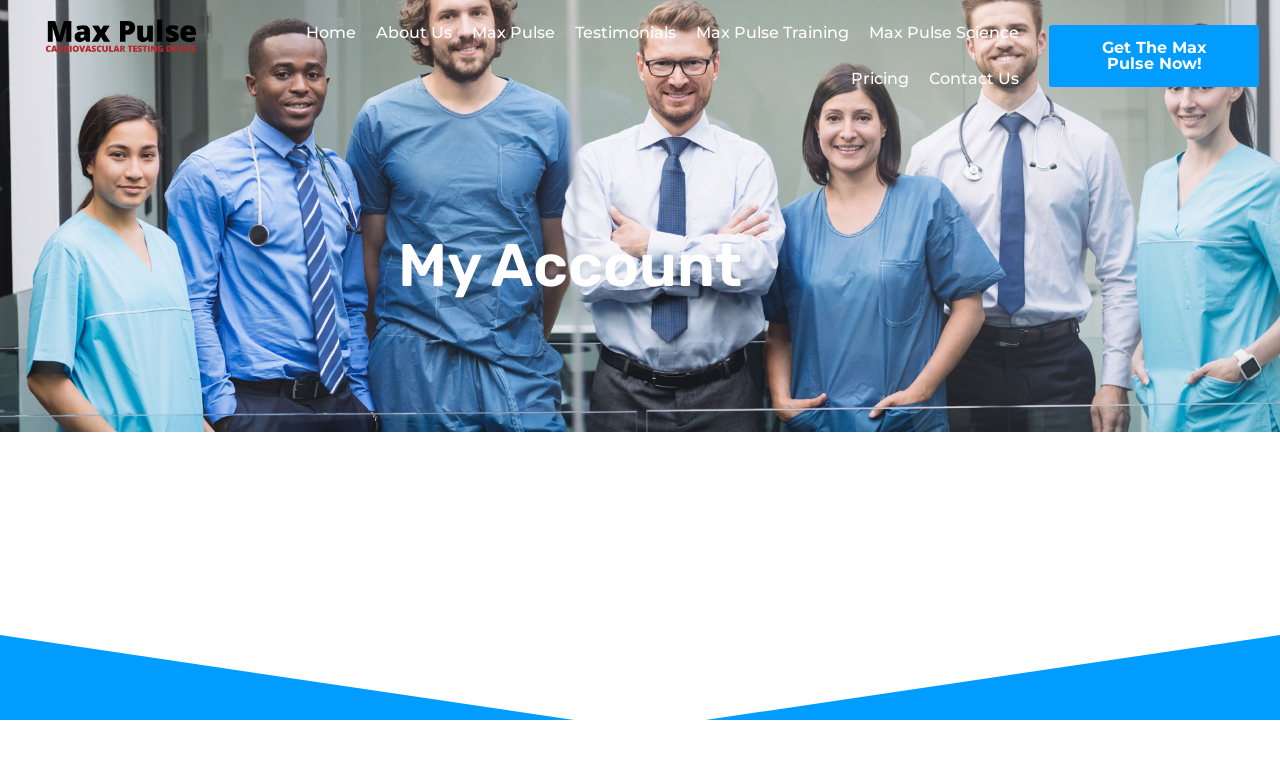

--- FILE ---
content_type: text/html; charset=UTF-8
request_url: https://maxpulsedevice.com/my-account/
body_size: 15868
content:
<!doctype html>
<html lang="en-US">
<head>
	<meta charset="UTF-8">
	<meta name="viewport" content="width=device-width, initial-scale=1">
	<link rel="profile" href="https://gmpg.org/xfn/11">
	<meta name='robots' content='index, follow, max-image-preview:large, max-snippet:-1, max-video-preview:-1' />

	<!-- This site is optimized with the Yoast SEO plugin v26.7 - https://yoast.com/wordpress/plugins/seo/ -->
	<title>My account - Max Pulse</title><style id="rocket-critical-css">:root{--wp-admin-theme-color:#007cba;--wp-admin-theme-color-darker-10:#006ba1;--wp-admin-theme-color-darker-20:#005a87}.woocommerce div.product{margin-bottom:0;position:relative}@font-face{font-family:'simple-line-icons';src:url(https://maxpulsedevice.com/wp-content/plugins/woolentor-addons/assets/fonts/Simple-Line-Icons.eot?v=2.4.0);src:url(https://maxpulsedevice.com/wp-content/plugins/woolentor-addons/assets/fonts/Simple-Line-Icons.eot?v=2.4.0#iefix) format('embedded-opentype'),url(https://maxpulsedevice.com/wp-content/plugins/woolentor-addons/assets/fonts/Simple-Line-Icons.woff2?v=2.4.0) format('woff2'),url(https://maxpulsedevice.com/wp-content/plugins/woolentor-addons/assets/fonts/Simple-Line-Icons.ttf?v=2.4.0) format('truetype'),url(https://maxpulsedevice.com/wp-content/plugins/woolentor-addons/assets/fonts/Simple-Line-Icons.woff?v=2.4.0) format('woff'),url(https://maxpulsedevice.com/wp-content/plugins/woolentor-addons/assets/fonts/Simple-Line-Icons.svg?v=2.4.0#simple-line-icons) format('svg');font-weight:normal;font-style:normal}.sli{font-family:'simple-line-icons';speak:none;font-style:normal;font-weight:normal;font-variant:normal;text-transform:none;line-height:1;-webkit-font-smoothing:antialiased;-moz-osx-font-smoothing:grayscale}.sli-close:before{content:"\e082"}#htwlquick-viewmodal{position:fixed;left:0;top:0;width:100%;height:100%;display:flex;align-items:center;justify-content:center;z-index:99999;opacity:0;visibility:hidden;background-color:transparent;overflow-y:auto}#htwlquick-viewmodal .htcloseqv{background:transparent none repeat scroll 0 0;color:#000;height:inherit;line-height:inherit;padding:0;position:absolute;right:5px;top:5px;display:none}#htwlquick-viewmodal .htwl-modal-dialog{max-width:960px;padding:35px;width:100%;position:relative;opacity:0;visibility:hidden;border-radius:10px}.htwl-modal-content{max-height:470px;overflow-y:auto;overflow-x:hidden}@media (min-width:992px) and (max-width:1200px){.elementor-section .elementor-container{padding:0 15px}.elementor-section.elementor-section-full_width .elementor-container{padding:0}}@media (min-width:768px) and (max-width:991px){.elementor-section .elementor-container{padding:0 15px}.elementor-section.elementor-section-full_width .elementor-container{padding:0}}@media (max-width:767px){.elementor-section .elementor-container{padding:0 15px}.elementor-section.elementor-section-full_width .elementor-container{padding:0}}html{line-height:1.15;-webkit-text-size-adjust:100%}*,:after,:before{-webkit-box-sizing:border-box;box-sizing:border-box}body{margin:0;font-family:-apple-system,BlinkMacSystemFont,Segoe UI,Roboto,Helvetica Neue,Arial,Noto Sans,sans-serif;font-size:1rem;font-weight:400;line-height:1.5;color:#333;background-color:#fff}h1,h2,h3{margin-top:.5rem;margin-bottom:1rem;font-family:inherit;font-weight:500;line-height:1.2;color:inherit}h1{font-size:2.5rem}h2{font-size:2rem}h3{font-size:1.75rem}p{margin-top:0;margin-bottom:.9rem}a{background-color:transparent;text-decoration:none;color:#c36}a:not([href]):not([tabindex]){color:inherit;text-decoration:none}strong{font-weight:bolder}img{border-style:none;height:auto;max-width:100%}button{font-family:inherit;font-size:1rem;line-height:1.5;margin:0}button{overflow:visible}button{text-transform:none}[type=button],button{width:auto;-webkit-appearance:button}[type=button]::-moz-focus-inner,button::-moz-focus-inner{border-style:none;padding:0}[type=button]:-moz-focusring,button:-moz-focusring{outline:1px dotted ButtonText}[type=button],button{display:inline-block;font-weight:400;color:#c36;text-align:center;white-space:nowrap;background-color:transparent;border:1px solid #c36;padding:.5rem 1rem;font-size:1rem;border-radius:3px}::-webkit-file-upload-button{-webkit-appearance:button;font:inherit}li,ul{margin-top:0;margin-bottom:0;border:0;outline:0;font-size:100%;vertical-align:baseline;background:transparent}.site-navigation{grid-area:nav-menu;display:-webkit-box;display:-ms-flexbox;display:flex;-webkit-box-align:center;-ms-flex-align:center;align-items:center;-webkit-box-pack:end;-ms-flex-pack:end;justify-content:flex-end;-webkit-box-flex:1;-ms-flex-positive:1;flex-grow:1}@font-face{font-family:eicons;src:url(https://maxpulsedevice.com/wp-content/plugins/elementor/assets/lib/eicons/fonts/eicons.eot?5.9.1);src:url(https://maxpulsedevice.com/wp-content/plugins/elementor/assets/lib/eicons/fonts/eicons.eot?5.9.1#iefix) format("embedded-opentype"),url(https://maxpulsedevice.com/wp-content/plugins/elementor/assets/lib/eicons/fonts/eicons.woff2?5.9.1) format("woff2"),url(https://maxpulsedevice.com/wp-content/plugins/elementor/assets/lib/eicons/fonts/eicons.woff?5.9.1) format("woff"),url(https://maxpulsedevice.com/wp-content/plugins/elementor/assets/lib/eicons/fonts/eicons.ttf?5.9.1) format("truetype"),url(https://maxpulsedevice.com/wp-content/plugins/elementor/assets/lib/eicons/fonts/eicons.svg?5.9.1#eicon) format("svg");font-weight:400;font-style:normal}[class^=eicon]{display:inline-block;font-family:eicons;font-size:inherit;font-weight:400;font-style:normal;font-variant:normal;line-height:1;text-rendering:auto;-webkit-font-smoothing:antialiased;-moz-osx-font-smoothing:grayscale}.eicon-menu-bar:before{content:'\e816'}.elementor-column-gap-default>.elementor-row>.elementor-column>.elementor-element-populated{padding:10px}@media (max-width:767px){.elementor-column{width:100%}}.elementor-screen-only{position:absolute;top:-10000em;width:1px;height:1px;margin:-1px;padding:0;overflow:hidden;clip:rect(0,0,0,0);border:0}.elementor-clearfix:after{content:"";display:block;clear:both;width:0;height:0}.elementor{-webkit-hyphens:manual;-ms-hyphens:manual;hyphens:manual}.elementor *,.elementor :after,.elementor :before{-webkit-box-sizing:border-box;box-sizing:border-box}.elementor a{-webkit-box-shadow:none;box-shadow:none;text-decoration:none}.elementor img{height:auto;max-width:100%;border:none;-webkit-border-radius:0;border-radius:0;-webkit-box-shadow:none;box-shadow:none}.elementor-align-center{text-align:center}.elementor-align-center .elementor-button{width:auto}:root{--page-title-display:block}h1.entry-title{display:var(--page-title-display)}.elementor-section{position:relative}.elementor-section .elementor-container{display:-webkit-box;display:-ms-flexbox;display:flex;margin-right:auto;margin-left:auto;position:relative}@media (max-width:1024px){.elementor-section .elementor-container{-ms-flex-wrap:wrap;flex-wrap:wrap}}.elementor-section.elementor-section-boxed>.elementor-container{max-width:1140px}.elementor-row{width:100%;display:-webkit-box;display:-ms-flexbox;display:flex}@media (max-width:1024px){.elementor-row{-ms-flex-wrap:wrap;flex-wrap:wrap}}.elementor-widget-wrap{position:relative;width:100%;-ms-flex-wrap:wrap;flex-wrap:wrap;-ms-flex-line-pack:start;align-content:flex-start}.elementor:not(.elementor-bc-flex-widget) .elementor-widget-wrap{display:-webkit-box;display:-ms-flexbox;display:flex}.elementor-widget-wrap>.elementor-element{width:100%}.elementor-widget{position:relative}.elementor-widget:not(:last-child){margin-bottom:20px}.elementor-column{min-height:1px}.elementor-column,.elementor-column-wrap{position:relative;display:-webkit-box;display:-ms-flexbox;display:flex}.elementor-column-wrap{width:100%}@media (min-width:768px){.elementor-column.elementor-col-25{width:25%}.elementor-column.elementor-col-33{width:33.333%}.elementor-column.elementor-col-100{width:100%}}@media (max-width:767px){.elementor-column{width:100%}}.elementor-grid{display:grid;grid-column-gap:var(--grid-column-gap);grid-row-gap:var(--grid-row-gap)}.elementor-grid .elementor-grid-item{min-width:0}.elementor-grid-0 .elementor-grid{display:inline-block;width:100%;word-spacing:var(--grid-column-gap);margin-bottom:calc(-1*var(--grid-row-gap))}.elementor-grid-0 .elementor-grid .elementor-grid-item{display:inline-block;margin-bottom:var(--grid-row-gap);word-break:break-word}.elementor-button{display:inline-block;line-height:1;background-color:#818a91;font-size:15px;padding:12px 24px;-webkit-border-radius:3px;border-radius:3px;color:#fff;fill:#fff;text-align:center}.elementor-button:visited{color:#fff}.elementor-button-content-wrapper{display:-webkit-box;display:-ms-flexbox;display:flex;-webkit-box-pack:center;-ms-flex-pack:center;justify-content:center}.elementor-button-text{-webkit-box-flex:1;-ms-flex-positive:1;flex-grow:1;-webkit-box-ordinal-group:11;-ms-flex-order:10;order:10;display:inline-block}.elementor-button.elementor-size-md{font-size:16px;padding:15px 30px;-webkit-border-radius:4px;border-radius:4px}.elementor-button span{text-decoration:inherit}.elementor-heading-title{padding:0;margin:0;line-height:1}.elementor-widget-heading .elementor-heading-title[class*=elementor-size-]>a{color:inherit;font-size:inherit;line-height:inherit}.elementor-icon{display:inline-block;line-height:1;color:#818a91;font-size:50px;text-align:center}.elementor-icon i{width:1em;height:1em;position:relative;display:block}.elementor-icon i:before{position:absolute;left:50%;-webkit-transform:translateX(-50%);-ms-transform:translateX(-50%);transform:translateX(-50%)}.elementor-widget-image{text-align:center}.elementor-widget-image .elementor-image>a{display:inline-block}.elementor-widget-image .elementor-image img{vertical-align:middle;display:inline-block}.elementor-widget-social-icons.elementor-grid-0 .elementor-widget-container{line-height:1;font-size:0}.elementor-widget-social-icons .elementor-grid{grid-column-gap:var(--grid-column-gap,5px);grid-row-gap:var(--grid-row-gap,5px);grid-template-columns:var(--grid-template-columns);-webkit-box-pack:var(--justify-content,center);-ms-flex-pack:var(--justify-content,center);justify-content:var(--justify-content,center);justify-items:var(--justify-content,center)}.elementor-social-icon{display:-webkit-inline-box;display:-ms-inline-flexbox;display:inline-flex;background-color:#818a91;font-size:var(--icon-size,25px);line-height:var(--icon-size,25px);width:calc(var(--icon-size, 25px) + 2*var(--icon-padding, .5em));height:calc(var(--icon-size, 25px) + 2*var(--icon-padding, .5em));-webkit-box-align:center;-ms-flex-align:center;align-items:center;-webkit-box-pack:center;-ms-flex-pack:center;justify-content:center;text-align:center}.elementor-social-icon i{color:#fff}.elementor-social-icon:last-child{margin:0}.elementor-social-icon-facebook{background-color:#3b5998}.elementor-social-icon-youtube{background-color:#cd201f}.elementor-shape-rounded .elementor-icon.elementor-social-icon{-webkit-border-radius:10%;border-radius:10%}.elementor-shape{overflow:hidden;position:absolute;left:0;width:100%;line-height:0;direction:ltr}.elementor-shape-bottom{bottom:-1px}.elementor-shape svg{display:block;width:calc(100% + 1.3px);position:relative;left:50%;-webkit-transform:translateX(-50%);-ms-transform:translateX(-50%);transform:translateX(-50%)}.elementor-shape .elementor-shape-fill{fill:#fff;-webkit-transform-origin:center;-ms-transform-origin:center;transform-origin:center;-webkit-transform:rotateY(0deg);transform:rotateY(0deg)}@media (max-width:767px){.elementor .elementor-hidden-phone{display:none}}@media (min-width:768px) and (max-width:1024px){.elementor .elementor-hidden-tablet{display:none}}.elementor-kit-279{--e-global-color-primary:#009CFF;--e-global-color-secondary:#447BBF;--e-global-color-text:#000000;--e-global-color-accent:#B72A2A;--e-global-color-cc799d2:#FFFFFF;--e-global-typography-primary-font-family:"Roboto";--e-global-typography-primary-font-weight:600;--e-global-typography-secondary-font-family:"Roboto Slab";--e-global-typography-secondary-font-weight:400;--e-global-typography-text-font-family:"Roboto";--e-global-typography-text-font-weight:400;--e-global-typography-accent-font-family:"Roboto";--e-global-typography-accent-font-weight:500}.elementor-section.elementor-section-boxed>.elementor-container{max-width:1140px}.elementor-widget:not(:last-child){margin-bottom:20px}h1.entry-title{display:var(--page-title-display)}@media (max-width:1024px){.elementor-section.elementor-section-boxed>.elementor-container{max-width:1025px}}@media (max-width:767px){.elementor-section.elementor-section-boxed>.elementor-container{max-width:768px}}.elementor-item:after,.elementor-item:before{display:block;position:absolute}.elementor-item:not(:hover):not(:focus):not(.elementor-item-active):not(.highlighted):after,.elementor-item:not(:hover):not(:focus):not(.elementor-item-active):not(.highlighted):before{opacity:0}.elementor-nav-menu--main .elementor-nav-menu a{padding:13px 20px}.elementor-nav-menu--main .elementor-nav-menu ul{position:absolute;width:12em;border-width:0;border-style:solid;padding:0}.elementor-nav-menu--layout-horizontal{display:-webkit-box;display:-ms-flexbox;display:flex}.elementor-nav-menu--layout-horizontal .elementor-nav-menu{display:-webkit-box;display:-ms-flexbox;display:flex;-ms-flex-wrap:wrap;flex-wrap:wrap}.elementor-nav-menu--layout-horizontal .elementor-nav-menu a{white-space:nowrap}.elementor-nav-menu__align-right .elementor-nav-menu{margin-left:auto;-webkit-box-pack:end;-ms-flex-pack:end;justify-content:flex-end}.elementor-widget-nav-menu .elementor-widget-container{display:-webkit-box;display:-ms-flexbox;display:flex;-webkit-box-orient:vertical;-webkit-box-direction:normal;-ms-flex-direction:column;flex-direction:column}.elementor-nav-menu{position:relative;z-index:2}.elementor-nav-menu:after{content:"\00a0";display:block;height:0;font:0/0 serif;clear:both;visibility:hidden;overflow:hidden}.elementor-nav-menu,.elementor-nav-menu li,.elementor-nav-menu ul{display:block;list-style:none;margin:0;padding:0;line-height:normal}.elementor-nav-menu ul{display:none}.elementor-nav-menu a,.elementor-nav-menu li{position:relative}.elementor-nav-menu li{border-width:0}.elementor-nav-menu a{display:-webkit-box;display:-ms-flexbox;display:flex;-webkit-box-align:center;-ms-flex-align:center;align-items:center}.elementor-nav-menu a{padding:10px 20px;line-height:20px}.elementor-menu-toggle{display:-webkit-box;display:-ms-flexbox;display:flex;-webkit-box-align:center;-ms-flex-align:center;align-items:center;-webkit-box-pack:center;-ms-flex-pack:center;justify-content:center;font-size:22px;padding:.25em;border:0 solid;border-radius:3px;background-color:rgba(0,0,0,.05);color:#494c4f}.elementor-nav-menu--dropdown{background-color:#fff;font-size:13px}.elementor-nav-menu--dropdown.elementor-nav-menu__container{margin-top:10px;-webkit-transform-origin:top;-ms-transform-origin:top;transform-origin:top;overflow:auto}.elementor-nav-menu--dropdown.elementor-nav-menu__container .elementor-sub-item{font-size:.85em}.elementor-nav-menu--dropdown a{color:#494c4f;-webkit-box-pack:justify;-ms-flex-pack:justify;justify-content:space-between}ul.elementor-nav-menu--dropdown a{text-shadow:none;border-left:8px solid transparent}.elementor-nav-menu--toggle .elementor-menu-toggle:not(.elementor-active)+.elementor-nav-menu__container{-webkit-transform:scaleY(0);-ms-transform:scaleY(0);transform:scaleY(0);max-height:0}.elementor-nav-menu--stretch .elementor-nav-menu__container.elementor-nav-menu--dropdown{position:absolute;z-index:9997}@media (min-width:1025px){.elementor-nav-menu--dropdown-tablet .elementor-menu-toggle,.elementor-nav-menu--dropdown-tablet .elementor-nav-menu--dropdown{display:none}}@media (max-width:1024px){.elementor-nav-menu--dropdown-tablet .elementor-nav-menu--main{display:none}}.elementor-location-footer:before,.elementor-location-header:before{content:"";display:table;clear:both}.she-header-yes{-webkit-transform:all 0.4 sease-in-out,height 0.4s ease-in-out,background-color 0.4s ease-in-out,border-bottom-width 0.4s ease-in-out,border-bottom-color 0.4s ease-in-out!important;-moz-transform:all 0.4 sease-in-out,height 0.4s ease-in-out,background-color 0.4s ease-in-out,border-bottom-width 0.4s ease-in-out,border-bottom-color 0.4s ease-in-out!important;-ms-transform:all 0.4 sease-in-out,height 0.4s ease-in-out,background-color 0.4s ease-in-out,border-bottom-width 0.4s ease-in-out,border-bottom-color 0.4s ease-in-out!important;-o-transform:all 0.4 sease-in-out,height 0.4s ease-in-out,background-color 0.4s ease-in-out,border-bottom-width 0.4s ease-in-out,border-bottom-color 0.4s ease-in-out!important;transform:all 0.4 sease-in-out,height 0.4s ease-in-out,background-color 0.4s ease-in-out,border-bottom-width 0.4s ease-in-out,border-bottom-color 0.4s ease-in-out!important}.elementor-widget-heading .elementor-heading-title{color:var(--e-global-color-primary);font-family:var(--e-global-typography-primary-font-family),Sans-serif;font-weight:var(--e-global-typography-primary-font-weight)}.elementor-widget-text-editor{color:var(--e-global-color-text);font-family:var(--e-global-typography-text-font-family),Sans-serif;font-weight:var(--e-global-typography-text-font-weight)}.elementor-widget-button .elementor-button{font-family:var(--e-global-typography-accent-font-family),Sans-serif;font-weight:var(--e-global-typography-accent-font-weight);background-color:var(--e-global-color-accent)}.elementor-widget-nav-menu .elementor-nav-menu .elementor-item{font-family:var(--e-global-typography-primary-font-family),Sans-serif;font-weight:var(--e-global-typography-primary-font-weight)}.elementor-widget-nav-menu .elementor-nav-menu--main .elementor-item{color:var(--e-global-color-text)}.elementor-widget-nav-menu .elementor-nav-menu--main:not(.e--pointer-framed) .elementor-item:before,.elementor-widget-nav-menu .elementor-nav-menu--main:not(.e--pointer-framed) .elementor-item:after{background-color:var(--e-global-color-accent)}.elementor-widget-nav-menu .elementor-nav-menu--dropdown .elementor-item,.elementor-widget-nav-menu .elementor-nav-menu--dropdown .elementor-sub-item{font-family:var(--e-global-typography-accent-font-family),Sans-serif;font-weight:var(--e-global-typography-accent-font-weight)}.elementor-304 .elementor-element.elementor-element-428d1a98 .elementor-widget-theme-site-logo img{-webkit-filter:brightness(0) invert(1)!important;filter:brightness(0) invert(1)!important}.elementor-304 .elementor-element.elementor-element-17260650 .elementor-image img{width:80%}.elementor-304 .elementor-element.elementor-element-1e2334d2.elementor-column.elementor-element[data-element_type="column"]>.elementor-column-wrap.elementor-element-populated>.elementor-widget-wrap{align-content:center;align-items:center}.elementor-304 .elementor-element.elementor-element-760e1656 .elementor-menu-toggle{margin:0 auto;background-color:var(--e-global-color-primary)}.elementor-304 .elementor-element.elementor-element-760e1656 .elementor-nav-menu .elementor-item{font-family:"Montserrat",Sans-serif;font-size:16px;font-weight:500}.elementor-304 .elementor-element.elementor-element-760e1656 .elementor-nav-menu--main .elementor-item{color:var(--e-global-color-cc799d2);padding-left:10px;padding-right:10px}.elementor-304 .elementor-element.elementor-element-760e1656 .elementor-nav-menu--dropdown .elementor-item,.elementor-304 .elementor-element.elementor-element-760e1656 .elementor-nav-menu--dropdown .elementor-sub-item{font-family:"DM Sans",Sans-serif;font-weight:500}.elementor-304 .elementor-element.elementor-element-760e1656 div.elementor-menu-toggle{color:var(--e-global-color-cc799d2)}.elementor-304 .elementor-element.elementor-element-4157bb4c.elementor-column.elementor-element[data-element_type="column"]>.elementor-column-wrap.elementor-element-populated>.elementor-widget-wrap{align-content:center;align-items:center}.elementor-304 .elementor-element.elementor-element-628ac944 .elementor-button{font-family:"Montserrat",Sans-serif;font-size:16px;font-weight:700;background-color:var(--e-global-color-primary);border-radius:3px 3px 3px 3px}@media (max-width:1024px){.elementor-304 .elementor-element.elementor-element-567f62c6.elementor-column.elementor-element[data-element_type="column"]>.elementor-column-wrap.elementor-element-populated>.elementor-widget-wrap{align-content:center;align-items:center}.elementor-304 .elementor-element.elementor-element-1e2334d2.elementor-column.elementor-element[data-element_type="column"]>.elementor-column-wrap.elementor-element-populated>.elementor-widget-wrap{align-content:center;align-items:center}}@media (min-width:768px){.elementor-304 .elementor-element.elementor-element-567f62c6{width:19.116%}.elementor-304 .elementor-element.elementor-element-1e2334d2{width:62.079%}.elementor-304 .elementor-element.elementor-element-4157bb4c{width:17.963%}}@media (max-width:1024px) and (min-width:768px){.elementor-304 .elementor-element.elementor-element-567f62c6{width:80%}.elementor-304 .elementor-element.elementor-element-1e2334d2{width:20%}}@media (max-width:767px){.elementor-304 .elementor-element.elementor-element-567f62c6{width:60%}.elementor-304 .elementor-element.elementor-element-1e2334d2{width:40%}.elementor-304 .elementor-element.elementor-element-760e1656 .elementor-menu-toggle{font-size:20px}}.elementor-340 .elementor-element.elementor-element-39ae1fcf>.elementor-shape-bottom .elementor-shape-fill{fill:var(--e-global-color-primary)}.elementor-340 .elementor-element.elementor-element-39ae1fcf>.elementor-shape-bottom svg{height:100px}.elementor-340 .elementor-element.elementor-element-68290dd4:not(.elementor-motion-effects-element-type-background){background-color:var(--e-global-color-primary)}.elementor-340 .elementor-element.elementor-element-68290dd4{padding:40px 0px 40px 0px}.elementor-340 .elementor-element.elementor-element-395c4f2a{text-align:center}.elementor-340 .elementor-element.elementor-element-395c4f2a .elementor-heading-title{color:var(--e-global-color-cc799d2);font-family:"DM Sans",Sans-serif;font-size:35px;font-weight:600;text-transform:capitalize}.elementor-340 .elementor-element.elementor-element-34ba5cfa{text-align:center}.elementor-340 .elementor-element.elementor-element-34ba5cfa .elementor-heading-title{color:var(--e-global-color-cc799d2);font-family:"DM Sans",Sans-serif;font-size:25px;font-weight:600;text-transform:capitalize}.elementor-340 .elementor-element.elementor-element-67feb243:not(.elementor-motion-effects-element-type-background){background-color:var(--e-global-color-primary)}.elementor-340 .elementor-element.elementor-element-67feb243{padding:50px 0px 50px 0px}.elementor-340 .elementor-element.elementor-element-5cc50c86>.elementor-element-populated{padding:0px 0px 0px 0px}.elementor-340 .elementor-element.elementor-element-5223ef1{text-align:left}.elementor-340 .elementor-element.elementor-element-33fe9a2c{color:var(--e-global-color-cc799d2)}.elementor-340 .elementor-element.elementor-element-b3495d4 .elementor-heading-title{color:var(--e-global-color-cc799d2);font-family:"Roboto",Sans-serif;font-size:12px;font-weight:500;text-decoration:underline}.elementor-340 .elementor-element.elementor-element-2eac8405{--grid-template-columns:repeat(0, auto);--icon-size:15px;--grid-column-gap:5px;--grid-row-gap:0px}.elementor-340 .elementor-element.elementor-element-2eac8405 .elementor-widget-container{text-align:left}.elementor-340 .elementor-element.elementor-element-2eac8405 .elementor-social-icon{background-color:var(--e-global-color-cc799d2)}.elementor-340 .elementor-element.elementor-element-2eac8405 .elementor-social-icon i{color:var(--e-global-color-primary)}.elementor-340 .elementor-element.elementor-element-2eac8405>.elementor-widget-container{margin:0px 0px 0px 0px}.elementor-340 .elementor-element.elementor-element-24ecd4c0.elementor-column.elementor-element[data-element_type="column"]>.elementor-column-wrap.elementor-element-populated>.elementor-widget-wrap{align-content:center;align-items:center}.elementor-340 .elementor-element.elementor-element-79ca255f{text-align:left}.elementor-340 .elementor-element.elementor-element-79ca255f .elementor-heading-title{color:var(--e-global-color-cc799d2);font-family:"DM Sans",Sans-serif;font-size:20px;font-weight:600}.elementor-340 .elementor-element.elementor-element-24fe5019{color:var(--e-global-color-cc799d2)}.elementor-340 .elementor-element.elementor-element-6bc94aeb.elementor-column.elementor-element[data-element_type="column"]>.elementor-column-wrap.elementor-element-populated>.elementor-widget-wrap{align-content:center;align-items:center}.elementor-340 .elementor-element.elementor-element-ba405fe{text-align:left}.elementor-340 .elementor-element.elementor-element-ba405fe .elementor-heading-title{color:var(--e-global-color-cc799d2);font-family:"DM Sans",Sans-serif;font-size:20px;font-weight:600}.elementor-340 .elementor-element.elementor-element-25c7afac{color:var(--e-global-color-cc799d2)}.elementor-340 .elementor-element.elementor-element-50efa889:not(.elementor-motion-effects-element-type-background){background-color:var(--e-global-color-primary)}.elementor-340 .elementor-element.elementor-element-50efa889{padding:0px 0px 0px 0px}.elementor-340 .elementor-element.elementor-element-76c2abe3 .elementor-text-editor{text-align:center}.elementor-340 .elementor-element.elementor-element-76c2abe3{color:var(--e-global-color-cc799d2);font-family:"DM Sans",Sans-serif;font-weight:400}@media (max-width:1024px){.elementor-340 .elementor-element.elementor-element-39ae1fcf>.elementor-shape-bottom svg{height:55px}.elementor-340 .elementor-element.elementor-element-395c4f2a .elementor-heading-title{font-size:28px}.elementor-340 .elementor-element.elementor-element-5cc50c86>.elementor-element-populated{padding:30px 30px 30px 30px}.elementor-340 .elementor-element.elementor-element-76c2abe3{font-size:13px}}@media (max-width:767px){.elementor-340 .elementor-element.elementor-element-39ae1fcf>.elementor-shape-bottom svg{height:22px}.elementor-340 .elementor-element.elementor-element-395c4f2a .elementor-heading-title{font-size:22px}.elementor-340 .elementor-element.elementor-element-34ba5cfa .elementor-heading-title{font-size:18px}.elementor-340 .elementor-element.elementor-element-67feb243{padding:0px 0px 0px 0px}.elementor-340 .elementor-element.elementor-element-5cc50c86>.elementor-element-populated{padding:0px 0px 0px 0px}.elementor-340 .elementor-element.elementor-element-24ecd4c0>.elementor-element-populated{margin:30px 0px 0px 0px}.elementor-340 .elementor-element.elementor-element-76c2abe3{font-size:10px}}@media (min-width:768px){.elementor-340 .elementor-element.elementor-element-5cc50c86{width:30.893%}.elementor-340 .elementor-element.elementor-element-3ac9bce5{width:19.018%}.elementor-340 .elementor-element.elementor-element-24ecd4c0{width:26.161%}.elementor-340 .elementor-element.elementor-element-6bc94aeb{width:23.839%}}@media (max-width:1024px) and (min-width:768px){.elementor-340 .elementor-element.elementor-element-5cc50c86{width:40%}.elementor-340 .elementor-element.elementor-element-24ecd4c0{width:30%}.elementor-340 .elementor-element.elementor-element-6bc94aeb{width:30%}}.fab{-moz-osx-font-smoothing:grayscale;-webkit-font-smoothing:antialiased;display:inline-block;font-style:normal;font-variant:normal;text-rendering:auto;line-height:1}.fa-facebook:before{content:"\f09a"}.fa-youtube:before{content:"\f167"}@font-face{font-family:"Font Awesome 5 Brands";font-style:normal;font-weight:normal;font-display:auto;src:url(https://maxpulsedevice.com/wp-content/plugins/elementor/assets/lib/font-awesome/webfonts/fa-brands-400.eot);src:url(https://maxpulsedevice.com/wp-content/plugins/elementor/assets/lib/font-awesome/webfonts/fa-brands-400.eot?#iefix) format("embedded-opentype"),url(https://maxpulsedevice.com/wp-content/plugins/elementor/assets/lib/font-awesome/webfonts/fa-brands-400.woff2) format("woff2"),url(https://maxpulsedevice.com/wp-content/plugins/elementor/assets/lib/font-awesome/webfonts/fa-brands-400.woff) format("woff"),url(https://maxpulsedevice.com/wp-content/plugins/elementor/assets/lib/font-awesome/webfonts/fa-brands-400.ttf) format("truetype"),url(https://maxpulsedevice.com/wp-content/plugins/elementor/assets/lib/font-awesome/webfonts/fa-brands-400.svg#fontawesome) format("svg")}.fab{font-family:"Font Awesome 5 Brands"}</style><link rel="preload" href="https://maxpulsedevice.com/wp-content/cache/min/1/816e6c5a1e8fc8c8640048cfdfac9fc7.css" data-rocket-async="style" as="style" onload="this.onload=null;this.rel='stylesheet'" media="all" data-minify="1" />
	<link rel="canonical" href="https://maxpulsedevice.com/my-account/" />
	<meta property="og:locale" content="en_US" />
	<meta property="og:type" content="article" />
	<meta property="og:title" content="My account - Max Pulse" />
	<meta property="og:description" content="My Account [woocommerce_my_account ] Dashboard Orders Downloads Addresses Account details Logout Hello Franciso L (not Franciso L? Log out) From your account dashboard you can view your recent orders, manage your shipping and billing addresses, and edit your password and account details." />
	<meta property="og:url" content="https://maxpulsedevice.com/my-account/" />
	<meta property="og:site_name" content="Max Pulse" />
	<meta property="article:modified_time" content="2020-10-30T17:31:47+00:00" />
	<meta name="twitter:card" content="summary_large_image" />
	<script type="application/ld+json" class="yoast-schema-graph">{"@context":"https://schema.org","@graph":[{"@type":"WebPage","@id":"https://maxpulsedevice.com/my-account/","url":"https://maxpulsedevice.com/my-account/","name":"My account - Max Pulse","isPartOf":{"@id":"https://maxpulsedevice.com/#website"},"datePublished":"2020-09-13T20:32:33+00:00","dateModified":"2020-10-30T17:31:47+00:00","breadcrumb":{"@id":"https://maxpulsedevice.com/my-account/#breadcrumb"},"inLanguage":"en-US","potentialAction":[{"@type":"ReadAction","target":["https://maxpulsedevice.com/my-account/"]}]},{"@type":"BreadcrumbList","@id":"https://maxpulsedevice.com/my-account/#breadcrumb","itemListElement":[{"@type":"ListItem","position":1,"name":"Home","item":"https://maxpulsedevice.com/"},{"@type":"ListItem","position":2,"name":"My account"}]},{"@type":"WebSite","@id":"https://maxpulsedevice.com/#website","url":"https://maxpulsedevice.com/","name":"Max Pulse","description":"Arterial Testing Device","publisher":{"@id":"https://maxpulsedevice.com/#organization"},"potentialAction":[{"@type":"SearchAction","target":{"@type":"EntryPoint","urlTemplate":"https://maxpulsedevice.com/?s={search_term_string}"},"query-input":{"@type":"PropertyValueSpecification","valueRequired":true,"valueName":"search_term_string"}}],"inLanguage":"en-US"},{"@type":"Organization","@id":"https://maxpulsedevice.com/#organization","name":"Long Life Cardio","url":"https://maxpulsedevice.com/","logo":{"@type":"ImageObject","inLanguage":"en-US","@id":"https://maxpulsedevice.com/#/schema/logo/image/","url":"https://maxpulsedevice.com/wp-content/uploads/2020/12/cropped-Max-Pulse-in-blk-tag-in-red-05.png","contentUrl":"https://maxpulsedevice.com/wp-content/uploads/2020/12/cropped-Max-Pulse-in-blk-tag-in-red-05.png","width":1186,"height":338,"caption":"Long Life Cardio"},"image":{"@id":"https://maxpulsedevice.com/#/schema/logo/image/"}}]}</script>
	<!-- / Yoast SEO plugin. -->


<link rel='dns-prefetch' href='//secure.gravatar.com' />
<link rel='dns-prefetch' href='//stats.wp.com' />
<link rel='dns-prefetch' href='//v0.wordpress.com' />
<link href='https://fonts.gstatic.com' crossorigin rel='preconnect' />
<link rel="alternate" type="application/rss+xml" title="Max Pulse &raquo; Feed" href="https://maxpulsedevice.com/feed/" />
<link rel="alternate" type="application/rss+xml" title="Max Pulse &raquo; Comments Feed" href="https://maxpulsedevice.com/comments/feed/" />
<link rel="alternate" title="oEmbed (JSON)" type="application/json+oembed" href="https://maxpulsedevice.com/wp-json/oembed/1.0/embed?url=https%3A%2F%2Fmaxpulsedevice.com%2Fmy-account%2F" />
<link rel="alternate" title="oEmbed (XML)" type="text/xml+oembed" href="https://maxpulsedevice.com/wp-json/oembed/1.0/embed?url=https%3A%2F%2Fmaxpulsedevice.com%2Fmy-account%2F&#038;format=xml" />
<style id='wp-img-auto-sizes-contain-inline-css'>
img:is([sizes=auto i],[sizes^="auto," i]){contain-intrinsic-size:3000px 1500px}
/*# sourceURL=wp-img-auto-sizes-contain-inline-css */
</style>
<style id='wp-emoji-styles-inline-css'>

	img.wp-smiley, img.emoji {
		display: inline !important;
		border: none !important;
		box-shadow: none !important;
		height: 1em !important;
		width: 1em !important;
		margin: 0 0.07em !important;
		vertical-align: -0.1em !important;
		background: none !important;
		padding: 0 !important;
	}
/*# sourceURL=wp-emoji-styles-inline-css */
</style>


<style id='jetpack-sharing-buttons-style-inline-css'>
.jetpack-sharing-buttons__services-list{display:flex;flex-direction:row;flex-wrap:wrap;gap:0;list-style-type:none;margin:5px;padding:0}.jetpack-sharing-buttons__services-list.has-small-icon-size{font-size:12px}.jetpack-sharing-buttons__services-list.has-normal-icon-size{font-size:16px}.jetpack-sharing-buttons__services-list.has-large-icon-size{font-size:24px}.jetpack-sharing-buttons__services-list.has-huge-icon-size{font-size:36px}@media print{.jetpack-sharing-buttons__services-list{display:none!important}}.editor-styles-wrapper .wp-block-jetpack-sharing-buttons{gap:0;padding-inline-start:0}ul.jetpack-sharing-buttons__services-list.has-background{padding:1.25em 2.375em}
/*# sourceURL=https://maxpulsedevice.com/wp-content/plugins/jetpack/_inc/blocks/sharing-buttons/view.css */
</style>
<style id='global-styles-inline-css'>
:root{--wp--preset--aspect-ratio--square: 1;--wp--preset--aspect-ratio--4-3: 4/3;--wp--preset--aspect-ratio--3-4: 3/4;--wp--preset--aspect-ratio--3-2: 3/2;--wp--preset--aspect-ratio--2-3: 2/3;--wp--preset--aspect-ratio--16-9: 16/9;--wp--preset--aspect-ratio--9-16: 9/16;--wp--preset--color--black: #000000;--wp--preset--color--cyan-bluish-gray: #abb8c3;--wp--preset--color--white: #ffffff;--wp--preset--color--pale-pink: #f78da7;--wp--preset--color--vivid-red: #cf2e2e;--wp--preset--color--luminous-vivid-orange: #ff6900;--wp--preset--color--luminous-vivid-amber: #fcb900;--wp--preset--color--light-green-cyan: #7bdcb5;--wp--preset--color--vivid-green-cyan: #00d084;--wp--preset--color--pale-cyan-blue: #8ed1fc;--wp--preset--color--vivid-cyan-blue: #0693e3;--wp--preset--color--vivid-purple: #9b51e0;--wp--preset--gradient--vivid-cyan-blue-to-vivid-purple: linear-gradient(135deg,rgb(6,147,227) 0%,rgb(155,81,224) 100%);--wp--preset--gradient--light-green-cyan-to-vivid-green-cyan: linear-gradient(135deg,rgb(122,220,180) 0%,rgb(0,208,130) 100%);--wp--preset--gradient--luminous-vivid-amber-to-luminous-vivid-orange: linear-gradient(135deg,rgb(252,185,0) 0%,rgb(255,105,0) 100%);--wp--preset--gradient--luminous-vivid-orange-to-vivid-red: linear-gradient(135deg,rgb(255,105,0) 0%,rgb(207,46,46) 100%);--wp--preset--gradient--very-light-gray-to-cyan-bluish-gray: linear-gradient(135deg,rgb(238,238,238) 0%,rgb(169,184,195) 100%);--wp--preset--gradient--cool-to-warm-spectrum: linear-gradient(135deg,rgb(74,234,220) 0%,rgb(151,120,209) 20%,rgb(207,42,186) 40%,rgb(238,44,130) 60%,rgb(251,105,98) 80%,rgb(254,248,76) 100%);--wp--preset--gradient--blush-light-purple: linear-gradient(135deg,rgb(255,206,236) 0%,rgb(152,150,240) 100%);--wp--preset--gradient--blush-bordeaux: linear-gradient(135deg,rgb(254,205,165) 0%,rgb(254,45,45) 50%,rgb(107,0,62) 100%);--wp--preset--gradient--luminous-dusk: linear-gradient(135deg,rgb(255,203,112) 0%,rgb(199,81,192) 50%,rgb(65,88,208) 100%);--wp--preset--gradient--pale-ocean: linear-gradient(135deg,rgb(255,245,203) 0%,rgb(182,227,212) 50%,rgb(51,167,181) 100%);--wp--preset--gradient--electric-grass: linear-gradient(135deg,rgb(202,248,128) 0%,rgb(113,206,126) 100%);--wp--preset--gradient--midnight: linear-gradient(135deg,rgb(2,3,129) 0%,rgb(40,116,252) 100%);--wp--preset--font-size--small: 13px;--wp--preset--font-size--medium: 20px;--wp--preset--font-size--large: 36px;--wp--preset--font-size--x-large: 42px;--wp--preset--spacing--20: 0.44rem;--wp--preset--spacing--30: 0.67rem;--wp--preset--spacing--40: 1rem;--wp--preset--spacing--50: 1.5rem;--wp--preset--spacing--60: 2.25rem;--wp--preset--spacing--70: 3.38rem;--wp--preset--spacing--80: 5.06rem;--wp--preset--shadow--natural: 6px 6px 9px rgba(0, 0, 0, 0.2);--wp--preset--shadow--deep: 12px 12px 50px rgba(0, 0, 0, 0.4);--wp--preset--shadow--sharp: 6px 6px 0px rgba(0, 0, 0, 0.2);--wp--preset--shadow--outlined: 6px 6px 0px -3px rgb(255, 255, 255), 6px 6px rgb(0, 0, 0);--wp--preset--shadow--crisp: 6px 6px 0px rgb(0, 0, 0);}:root { --wp--style--global--content-size: 800px;--wp--style--global--wide-size: 1200px; }:where(body) { margin: 0; }.wp-site-blocks > .alignleft { float: left; margin-right: 2em; }.wp-site-blocks > .alignright { float: right; margin-left: 2em; }.wp-site-blocks > .aligncenter { justify-content: center; margin-left: auto; margin-right: auto; }:where(.wp-site-blocks) > * { margin-block-start: 24px; margin-block-end: 0; }:where(.wp-site-blocks) > :first-child { margin-block-start: 0; }:where(.wp-site-blocks) > :last-child { margin-block-end: 0; }:root { --wp--style--block-gap: 24px; }:root :where(.is-layout-flow) > :first-child{margin-block-start: 0;}:root :where(.is-layout-flow) > :last-child{margin-block-end: 0;}:root :where(.is-layout-flow) > *{margin-block-start: 24px;margin-block-end: 0;}:root :where(.is-layout-constrained) > :first-child{margin-block-start: 0;}:root :where(.is-layout-constrained) > :last-child{margin-block-end: 0;}:root :where(.is-layout-constrained) > *{margin-block-start: 24px;margin-block-end: 0;}:root :where(.is-layout-flex){gap: 24px;}:root :where(.is-layout-grid){gap: 24px;}.is-layout-flow > .alignleft{float: left;margin-inline-start: 0;margin-inline-end: 2em;}.is-layout-flow > .alignright{float: right;margin-inline-start: 2em;margin-inline-end: 0;}.is-layout-flow > .aligncenter{margin-left: auto !important;margin-right: auto !important;}.is-layout-constrained > .alignleft{float: left;margin-inline-start: 0;margin-inline-end: 2em;}.is-layout-constrained > .alignright{float: right;margin-inline-start: 2em;margin-inline-end: 0;}.is-layout-constrained > .aligncenter{margin-left: auto !important;margin-right: auto !important;}.is-layout-constrained > :where(:not(.alignleft):not(.alignright):not(.alignfull)){max-width: var(--wp--style--global--content-size);margin-left: auto !important;margin-right: auto !important;}.is-layout-constrained > .alignwide{max-width: var(--wp--style--global--wide-size);}body .is-layout-flex{display: flex;}.is-layout-flex{flex-wrap: wrap;align-items: center;}.is-layout-flex > :is(*, div){margin: 0;}body .is-layout-grid{display: grid;}.is-layout-grid > :is(*, div){margin: 0;}body{padding-top: 0px;padding-right: 0px;padding-bottom: 0px;padding-left: 0px;}a:where(:not(.wp-element-button)){text-decoration: underline;}:root :where(.wp-element-button, .wp-block-button__link){background-color: #32373c;border-width: 0;color: #fff;font-family: inherit;font-size: inherit;font-style: inherit;font-weight: inherit;letter-spacing: inherit;line-height: inherit;padding-top: calc(0.667em + 2px);padding-right: calc(1.333em + 2px);padding-bottom: calc(0.667em + 2px);padding-left: calc(1.333em + 2px);text-decoration: none;text-transform: inherit;}.has-black-color{color: var(--wp--preset--color--black) !important;}.has-cyan-bluish-gray-color{color: var(--wp--preset--color--cyan-bluish-gray) !important;}.has-white-color{color: var(--wp--preset--color--white) !important;}.has-pale-pink-color{color: var(--wp--preset--color--pale-pink) !important;}.has-vivid-red-color{color: var(--wp--preset--color--vivid-red) !important;}.has-luminous-vivid-orange-color{color: var(--wp--preset--color--luminous-vivid-orange) !important;}.has-luminous-vivid-amber-color{color: var(--wp--preset--color--luminous-vivid-amber) !important;}.has-light-green-cyan-color{color: var(--wp--preset--color--light-green-cyan) !important;}.has-vivid-green-cyan-color{color: var(--wp--preset--color--vivid-green-cyan) !important;}.has-pale-cyan-blue-color{color: var(--wp--preset--color--pale-cyan-blue) !important;}.has-vivid-cyan-blue-color{color: var(--wp--preset--color--vivid-cyan-blue) !important;}.has-vivid-purple-color{color: var(--wp--preset--color--vivid-purple) !important;}.has-black-background-color{background-color: var(--wp--preset--color--black) !important;}.has-cyan-bluish-gray-background-color{background-color: var(--wp--preset--color--cyan-bluish-gray) !important;}.has-white-background-color{background-color: var(--wp--preset--color--white) !important;}.has-pale-pink-background-color{background-color: var(--wp--preset--color--pale-pink) !important;}.has-vivid-red-background-color{background-color: var(--wp--preset--color--vivid-red) !important;}.has-luminous-vivid-orange-background-color{background-color: var(--wp--preset--color--luminous-vivid-orange) !important;}.has-luminous-vivid-amber-background-color{background-color: var(--wp--preset--color--luminous-vivid-amber) !important;}.has-light-green-cyan-background-color{background-color: var(--wp--preset--color--light-green-cyan) !important;}.has-vivid-green-cyan-background-color{background-color: var(--wp--preset--color--vivid-green-cyan) !important;}.has-pale-cyan-blue-background-color{background-color: var(--wp--preset--color--pale-cyan-blue) !important;}.has-vivid-cyan-blue-background-color{background-color: var(--wp--preset--color--vivid-cyan-blue) !important;}.has-vivid-purple-background-color{background-color: var(--wp--preset--color--vivid-purple) !important;}.has-black-border-color{border-color: var(--wp--preset--color--black) !important;}.has-cyan-bluish-gray-border-color{border-color: var(--wp--preset--color--cyan-bluish-gray) !important;}.has-white-border-color{border-color: var(--wp--preset--color--white) !important;}.has-pale-pink-border-color{border-color: var(--wp--preset--color--pale-pink) !important;}.has-vivid-red-border-color{border-color: var(--wp--preset--color--vivid-red) !important;}.has-luminous-vivid-orange-border-color{border-color: var(--wp--preset--color--luminous-vivid-orange) !important;}.has-luminous-vivid-amber-border-color{border-color: var(--wp--preset--color--luminous-vivid-amber) !important;}.has-light-green-cyan-border-color{border-color: var(--wp--preset--color--light-green-cyan) !important;}.has-vivid-green-cyan-border-color{border-color: var(--wp--preset--color--vivid-green-cyan) !important;}.has-pale-cyan-blue-border-color{border-color: var(--wp--preset--color--pale-cyan-blue) !important;}.has-vivid-cyan-blue-border-color{border-color: var(--wp--preset--color--vivid-cyan-blue) !important;}.has-vivid-purple-border-color{border-color: var(--wp--preset--color--vivid-purple) !important;}.has-vivid-cyan-blue-to-vivid-purple-gradient-background{background: var(--wp--preset--gradient--vivid-cyan-blue-to-vivid-purple) !important;}.has-light-green-cyan-to-vivid-green-cyan-gradient-background{background: var(--wp--preset--gradient--light-green-cyan-to-vivid-green-cyan) !important;}.has-luminous-vivid-amber-to-luminous-vivid-orange-gradient-background{background: var(--wp--preset--gradient--luminous-vivid-amber-to-luminous-vivid-orange) !important;}.has-luminous-vivid-orange-to-vivid-red-gradient-background{background: var(--wp--preset--gradient--luminous-vivid-orange-to-vivid-red) !important;}.has-very-light-gray-to-cyan-bluish-gray-gradient-background{background: var(--wp--preset--gradient--very-light-gray-to-cyan-bluish-gray) !important;}.has-cool-to-warm-spectrum-gradient-background{background: var(--wp--preset--gradient--cool-to-warm-spectrum) !important;}.has-blush-light-purple-gradient-background{background: var(--wp--preset--gradient--blush-light-purple) !important;}.has-blush-bordeaux-gradient-background{background: var(--wp--preset--gradient--blush-bordeaux) !important;}.has-luminous-dusk-gradient-background{background: var(--wp--preset--gradient--luminous-dusk) !important;}.has-pale-ocean-gradient-background{background: var(--wp--preset--gradient--pale-ocean) !important;}.has-electric-grass-gradient-background{background: var(--wp--preset--gradient--electric-grass) !important;}.has-midnight-gradient-background{background: var(--wp--preset--gradient--midnight) !important;}.has-small-font-size{font-size: var(--wp--preset--font-size--small) !important;}.has-medium-font-size{font-size: var(--wp--preset--font-size--medium) !important;}.has-large-font-size{font-size: var(--wp--preset--font-size--large) !important;}.has-x-large-font-size{font-size: var(--wp--preset--font-size--x-large) !important;}
:root :where(.wp-block-pullquote){font-size: 1.5em;line-height: 1.6;}
/*# sourceURL=global-styles-inline-css */
</style>




























<link rel="https://api.w.org/" href="https://maxpulsedevice.com/wp-json/" /><link rel="alternate" title="JSON" type="application/json" href="https://maxpulsedevice.com/wp-json/wp/v2/pages/239" />	<style>img#wpstats{display:none}</style>
		<meta name="generator" content="Elementor 3.34.1; features: additional_custom_breakpoints; settings: css_print_method-external, google_font-enabled, font_display-auto">
			<style>
				.e-con.e-parent:nth-of-type(n+4):not(.e-lazyloaded):not(.e-no-lazyload),
				.e-con.e-parent:nth-of-type(n+4):not(.e-lazyloaded):not(.e-no-lazyload) * {
					background-image: none !important;
				}
				@media screen and (max-height: 1024px) {
					.e-con.e-parent:nth-of-type(n+3):not(.e-lazyloaded):not(.e-no-lazyload),
					.e-con.e-parent:nth-of-type(n+3):not(.e-lazyloaded):not(.e-no-lazyload) * {
						background-image: none !important;
					}
				}
				@media screen and (max-height: 640px) {
					.e-con.e-parent:nth-of-type(n+2):not(.e-lazyloaded):not(.e-no-lazyload),
					.e-con.e-parent:nth-of-type(n+2):not(.e-lazyloaded):not(.e-no-lazyload) * {
						background-image: none !important;
					}
				}
			</style>
			<link rel="icon" href="https://maxpulsedevice.com/wp-content/uploads/2018/08/cropped-LLC-Identity-2-32x32.png" sizes="32x32" />
<link rel="icon" href="https://maxpulsedevice.com/wp-content/uploads/2018/08/cropped-LLC-Identity-2-192x192.png" sizes="192x192" />
<link rel="apple-touch-icon" href="https://maxpulsedevice.com/wp-content/uploads/2018/08/cropped-LLC-Identity-2-180x180.png" />
<meta name="msapplication-TileImage" content="https://maxpulsedevice.com/wp-content/uploads/2018/08/cropped-LLC-Identity-2-270x270.png" />
		<style id="wp-custom-css">
			.woocommerce-info {
    border-top-color: #009cff;
}

.woocommerce-info::before {
    color: #009cff;
}

form.woocommerce-EditAccountForm.edit-account {
    font-family: 'Montserrat';
    font-size: 15px;
    font-weight: 500;
}

.woocommerce form .form-row label, .woocommerce-page form .form-row label {
    display: block;
    margin-bottom: 10px;
}

.woolentor_myaccount_page .woocommerce-MyAccount-navigation ul {
    border-top: none !important;
}

.woocommerce #respond input#submit.alt, .woocommerce a.button.alt, .woocommerce button.button.alt, .woocommerce input.button.alt {
    background-color: #009cff;
    color: #fff;
    -webkit-font-smoothing: antialiased;
}

.woocommerce #respond input#submit.alt:hover, .woocommerce a.button.alt:hover, .woocommerce button.button.alt:hover, .woocommerce input.button.alt:hover {
    background-color: #b72a2a;
    color: #fff;
}		</style>
		<script>
/*! loadCSS rel=preload polyfill. [c]2017 Filament Group, Inc. MIT License */
(function(w){"use strict";if(!w.loadCSS){w.loadCSS=function(){}}
var rp=loadCSS.relpreload={};rp.support=(function(){var ret;try{ret=w.document.createElement("link").relList.supports("preload")}catch(e){ret=!1}
return function(){return ret}})();rp.bindMediaToggle=function(link){var finalMedia=link.media||"all";function enableStylesheet(){link.media=finalMedia}
if(link.addEventListener){link.addEventListener("load",enableStylesheet)}else if(link.attachEvent){link.attachEvent("onload",enableStylesheet)}
setTimeout(function(){link.rel="stylesheet";link.media="only x"});setTimeout(enableStylesheet,3000)};rp.poly=function(){if(rp.support()){return}
var links=w.document.getElementsByTagName("link");for(var i=0;i<links.length;i++){var link=links[i];if(link.rel==="preload"&&link.getAttribute("as")==="style"&&!link.getAttribute("data-loadcss")){link.setAttribute("data-loadcss",!0);rp.bindMediaToggle(link)}}};if(!rp.support()){rp.poly();var run=w.setInterval(rp.poly,500);if(w.addEventListener){w.addEventListener("load",function(){rp.poly();w.clearInterval(run)})}else if(w.attachEvent){w.attachEvent("onload",function(){rp.poly();w.clearInterval(run)})}}
if(typeof exports!=="undefined"){exports.loadCSS=loadCSS}
else{w.loadCSS=loadCSS}}(typeof global!=="undefined"?global:this))
</script></head>
<body data-rsssl=1 class="wp-singular page-template-default page page-id-239 page-parent wp-custom-logo wp-embed-responsive wp-theme-hello-elementor hello-elementor-default elementor-default elementor-kit-279 elementor-page elementor-page-239">


<a class="skip-link screen-reader-text" href="#content">Skip to content</a>

		<header data-elementor-type="header" data-elementor-id="304" class="elementor elementor-304 elementor-location-header" data-elementor-post-type="elementor_library">
					<section class="elementor-section elementor-top-section elementor-element elementor-element-428d1a98 elementor-section-full_width she-header-yes she-header-transparent-yes she-header-hide-on-scroll-yes she-header-change-logo-color-yes she-header-change-logo-color-yes elementor-section-height-default elementor-section-height-default" data-id="428d1a98" data-element_type="section" data-settings="{&quot;background_background&quot;:&quot;classic&quot;,&quot;sticky&quot;:&quot;top&quot;,&quot;transparent&quot;:&quot;yes&quot;,&quot;transparent_header_show&quot;:&quot;yes&quot;,&quot;background_show&quot;:&quot;yes&quot;,&quot;change_logo_color&quot;:&quot;yes&quot;,&quot;hide_header&quot;:&quot;yes&quot;,&quot;logo_color_white_before&quot;:&quot;yes&quot;,&quot;logo_color_full_after&quot;:&quot;yes&quot;,&quot;background&quot;:&quot;#041E39&quot;,&quot;sticky_on&quot;:[&quot;desktop&quot;,&quot;tablet&quot;,&quot;mobile&quot;],&quot;sticky_offset&quot;:0,&quot;sticky_effects_offset&quot;:0,&quot;sticky_anchor_link_offset&quot;:0,&quot;transparent_on&quot;:[&quot;desktop&quot;,&quot;tablet&quot;,&quot;mobile&quot;],&quot;scroll_distance&quot;:{&quot;unit&quot;:&quot;px&quot;,&quot;size&quot;:60,&quot;sizes&quot;:[]},&quot;scroll_distance_tablet&quot;:{&quot;unit&quot;:&quot;px&quot;,&quot;size&quot;:&quot;&quot;,&quot;sizes&quot;:[]},&quot;scroll_distance_mobile&quot;:{&quot;unit&quot;:&quot;px&quot;,&quot;size&quot;:&quot;&quot;,&quot;sizes&quot;:[]},&quot;she_offset_top&quot;:{&quot;unit&quot;:&quot;px&quot;,&quot;size&quot;:0,&quot;sizes&quot;:[]},&quot;she_offset_top_tablet&quot;:{&quot;unit&quot;:&quot;px&quot;,&quot;size&quot;:&quot;&quot;,&quot;sizes&quot;:[]},&quot;she_offset_top_mobile&quot;:{&quot;unit&quot;:&quot;px&quot;,&quot;size&quot;:&quot;&quot;,&quot;sizes&quot;:[]},&quot;she_width&quot;:{&quot;unit&quot;:&quot;%&quot;,&quot;size&quot;:100,&quot;sizes&quot;:[]},&quot;she_width_tablet&quot;:{&quot;unit&quot;:&quot;px&quot;,&quot;size&quot;:&quot;&quot;,&quot;sizes&quot;:[]},&quot;she_width_mobile&quot;:{&quot;unit&quot;:&quot;px&quot;,&quot;size&quot;:&quot;&quot;,&quot;sizes&quot;:[]},&quot;she_padding&quot;:{&quot;unit&quot;:&quot;px&quot;,&quot;top&quot;:0,&quot;right&quot;:&quot;&quot;,&quot;bottom&quot;:0,&quot;left&quot;:&quot;&quot;,&quot;isLinked&quot;:true},&quot;she_padding_tablet&quot;:{&quot;unit&quot;:&quot;px&quot;,&quot;top&quot;:&quot;&quot;,&quot;right&quot;:&quot;&quot;,&quot;bottom&quot;:&quot;&quot;,&quot;left&quot;:&quot;&quot;,&quot;isLinked&quot;:true},&quot;she_padding_mobile&quot;:{&quot;unit&quot;:&quot;px&quot;,&quot;top&quot;:&quot;&quot;,&quot;right&quot;:&quot;&quot;,&quot;bottom&quot;:&quot;&quot;,&quot;left&quot;:&quot;&quot;,&quot;isLinked&quot;:true},&quot;scroll_distance_hide_header&quot;:{&quot;unit&quot;:&quot;px&quot;,&quot;size&quot;:500,&quot;sizes&quot;:[]},&quot;scroll_distance_hide_header_tablet&quot;:{&quot;unit&quot;:&quot;px&quot;,&quot;size&quot;:&quot;&quot;,&quot;sizes&quot;:[]},&quot;scroll_distance_hide_header_mobile&quot;:{&quot;unit&quot;:&quot;px&quot;,&quot;size&quot;:&quot;&quot;,&quot;sizes&quot;:[]}}">
						<div class="elementor-container elementor-column-gap-default">
					<div class="elementor-column elementor-col-33 elementor-top-column elementor-element elementor-element-567f62c6" data-id="567f62c6" data-element_type="column">
			<div class="elementor-widget-wrap elementor-element-populated">
						<div class="elementor-element elementor-element-17260650 elementor-widget elementor-widget-theme-site-logo elementor-widget-image" data-id="17260650" data-element_type="widget" data-widget_type="theme-site-logo.default">
				<div class="elementor-widget-container">
											<a href="https://maxpulsedevice.com">
			<img width="1186" height="338" src="https://maxpulsedevice.com/wp-content/uploads/2020/12/cropped-Max-Pulse-in-blk-tag-in-red-05.png" class="attachment-full size-full wp-image-595" alt="" srcset="https://maxpulsedevice.com/wp-content/uploads/2020/12/cropped-Max-Pulse-in-blk-tag-in-red-05.png 1186w, https://maxpulsedevice.com/wp-content/uploads/2020/12/cropped-Max-Pulse-in-blk-tag-in-red-05-300x85.png 300w, https://maxpulsedevice.com/wp-content/uploads/2020/12/cropped-Max-Pulse-in-blk-tag-in-red-05-1024x292.png 1024w, https://maxpulsedevice.com/wp-content/uploads/2020/12/cropped-Max-Pulse-in-blk-tag-in-red-05-768x219.png 768w, https://maxpulsedevice.com/wp-content/uploads/2020/12/cropped-Max-Pulse-in-blk-tag-in-red-05-600x171.png 600w" sizes="(max-width: 1186px) 100vw, 1186px" />				</a>
											</div>
				</div>
					</div>
		</div>
				<div class="elementor-column elementor-col-33 elementor-top-column elementor-element elementor-element-1e2334d2" data-id="1e2334d2" data-element_type="column">
			<div class="elementor-widget-wrap elementor-element-populated">
						<div class="elementor-element elementor-element-760e1656 elementor-nav-menu__align-end elementor-nav-menu--stretch elementor-nav-menu--dropdown-tablet elementor-nav-menu__text-align-aside elementor-nav-menu--toggle elementor-nav-menu--burger elementor-widget elementor-widget-nav-menu" data-id="760e1656" data-element_type="widget" data-settings="{&quot;full_width&quot;:&quot;stretch&quot;,&quot;layout&quot;:&quot;horizontal&quot;,&quot;submenu_icon&quot;:{&quot;value&quot;:&quot;&lt;i class=\&quot;fas fa-caret-down\&quot;&gt;&lt;\/i&gt;&quot;,&quot;library&quot;:&quot;fa-solid&quot;},&quot;toggle&quot;:&quot;burger&quot;}" data-widget_type="nav-menu.default">
				<div class="elementor-widget-container">
								<nav aria-label="Menu" class="elementor-nav-menu--main elementor-nav-menu__container elementor-nav-menu--layout-horizontal e--pointer-none">
				<ul id="menu-1-760e1656" class="elementor-nav-menu"><li class="menu-item menu-item-type-custom menu-item-object-custom menu-item-12"><a href="/" class="elementor-item">Home</a></li>
<li class="menu-item menu-item-type-post_type menu-item-object-page menu-item-14"><a href="https://maxpulsedevice.com/about-us/" class="elementor-item">About Us</a></li>
<li class="menu-item menu-item-type-post_type menu-item-object-page menu-item-has-children menu-item-75"><a href="https://maxpulsedevice.com/max-pulse/" class="elementor-item">Max Pulse</a>
<ul class="sub-menu elementor-nav-menu--dropdown">
	<li class="menu-item menu-item-type-post_type menu-item-object-page menu-item-90"><a href="https://maxpulsedevice.com/max-pulse/" class="elementor-sub-item">Max Pulse</a></li>
	<li class="menu-item menu-item-type-post_type menu-item-object-page menu-item-30"><a href="https://maxpulsedevice.com/max-pulse/max-pulse-videos/" class="elementor-sub-item">Max Pulse Videos</a></li>
	<li class="menu-item menu-item-type-post_type menu-item-object-page menu-item-31"><a href="https://maxpulsedevice.com/max-pulse/max-pulse-reports/" class="elementor-sub-item">Max Pulse Reports</a></li>
	<li class="menu-item menu-item-type-post_type menu-item-object-page menu-item-81"><a href="https://maxpulsedevice.com/max-pulse/heart-disease-and-the-max-pulse/" class="elementor-sub-item">Heart Disease and the Max Pulse</a></li>
</ul>
</li>
<li class="menu-item menu-item-type-post_type menu-item-object-page menu-item-43"><a href="https://maxpulsedevice.com/max-pulse/max-pulse-testimonials/" class="elementor-item">Testimonials</a></li>
<li class="menu-item menu-item-type-post_type menu-item-object-page menu-item-has-children menu-item-118"><a href="https://maxpulsedevice.com/max-pulse-training/" class="elementor-item">Max Pulse Training</a>
<ul class="sub-menu elementor-nav-menu--dropdown">
	<li class="menu-item menu-item-type-post_type menu-item-object-page menu-item-115"><a href="https://maxpulsedevice.com/max-pulse-training/max-pulse-test-instructions/" class="elementor-sub-item">Max Pulse Test- Instructions</a></li>
</ul>
</li>
<li class="menu-item menu-item-type-post_type menu-item-object-page menu-item-has-children menu-item-84"><a href="https://maxpulsedevice.com/max-pulse-science/" class="elementor-item">Max Pulse Science</a>
<ul class="sub-menu elementor-nav-menu--dropdown">
	<li class="menu-item menu-item-type-post_type menu-item-object-page menu-item-116"><a href="https://maxpulsedevice.com/max-pulse/understanding-pulse-wave-analysis/" class="elementor-sub-item">Understanding Pulse Wave Analysis</a></li>
</ul>
</li>
<li class="menu-item menu-item-type-post_type menu-item-object-page menu-item-has-children menu-item-33"><a href="https://maxpulsedevice.com/pricing/" class="elementor-item">Pricing</a>
<ul class="sub-menu elementor-nav-menu--dropdown">
	<li class="menu-item menu-item-type-post_type menu-item-object-page menu-item-245"><a href="https://maxpulsedevice.com/place-an-order/" class="elementor-sub-item">Place An Order</a></li>
	<li class="menu-item menu-item-type-post_type menu-item-object-page menu-item-248"><a href="https://maxpulsedevice.com/terms-and-conditions/" class="elementor-sub-item">Terms and Conditions</a></li>
</ul>
</li>
<li class="menu-item menu-item-type-post_type menu-item-object-page menu-item-17"><a href="https://maxpulsedevice.com/contact-us/" class="elementor-item">Contact Us</a></li>
</ul>			</nav>
					<div class="elementor-menu-toggle" role="button" tabindex="0" aria-label="Menu Toggle" aria-expanded="false">
			<i aria-hidden="true" role="presentation" class="elementor-menu-toggle__icon--open eicon-menu-bar"></i><i aria-hidden="true" role="presentation" class="elementor-menu-toggle__icon--close eicon-close"></i>		</div>
					<nav class="elementor-nav-menu--dropdown elementor-nav-menu__container" aria-hidden="true">
				<ul id="menu-2-760e1656" class="elementor-nav-menu"><li class="menu-item menu-item-type-custom menu-item-object-custom menu-item-12"><a href="/" class="elementor-item" tabindex="-1">Home</a></li>
<li class="menu-item menu-item-type-post_type menu-item-object-page menu-item-14"><a href="https://maxpulsedevice.com/about-us/" class="elementor-item" tabindex="-1">About Us</a></li>
<li class="menu-item menu-item-type-post_type menu-item-object-page menu-item-has-children menu-item-75"><a href="https://maxpulsedevice.com/max-pulse/" class="elementor-item" tabindex="-1">Max Pulse</a>
<ul class="sub-menu elementor-nav-menu--dropdown">
	<li class="menu-item menu-item-type-post_type menu-item-object-page menu-item-90"><a href="https://maxpulsedevice.com/max-pulse/" class="elementor-sub-item" tabindex="-1">Max Pulse</a></li>
	<li class="menu-item menu-item-type-post_type menu-item-object-page menu-item-30"><a href="https://maxpulsedevice.com/max-pulse/max-pulse-videos/" class="elementor-sub-item" tabindex="-1">Max Pulse Videos</a></li>
	<li class="menu-item menu-item-type-post_type menu-item-object-page menu-item-31"><a href="https://maxpulsedevice.com/max-pulse/max-pulse-reports/" class="elementor-sub-item" tabindex="-1">Max Pulse Reports</a></li>
	<li class="menu-item menu-item-type-post_type menu-item-object-page menu-item-81"><a href="https://maxpulsedevice.com/max-pulse/heart-disease-and-the-max-pulse/" class="elementor-sub-item" tabindex="-1">Heart Disease and the Max Pulse</a></li>
</ul>
</li>
<li class="menu-item menu-item-type-post_type menu-item-object-page menu-item-43"><a href="https://maxpulsedevice.com/max-pulse/max-pulse-testimonials/" class="elementor-item" tabindex="-1">Testimonials</a></li>
<li class="menu-item menu-item-type-post_type menu-item-object-page menu-item-has-children menu-item-118"><a href="https://maxpulsedevice.com/max-pulse-training/" class="elementor-item" tabindex="-1">Max Pulse Training</a>
<ul class="sub-menu elementor-nav-menu--dropdown">
	<li class="menu-item menu-item-type-post_type menu-item-object-page menu-item-115"><a href="https://maxpulsedevice.com/max-pulse-training/max-pulse-test-instructions/" class="elementor-sub-item" tabindex="-1">Max Pulse Test- Instructions</a></li>
</ul>
</li>
<li class="menu-item menu-item-type-post_type menu-item-object-page menu-item-has-children menu-item-84"><a href="https://maxpulsedevice.com/max-pulse-science/" class="elementor-item" tabindex="-1">Max Pulse Science</a>
<ul class="sub-menu elementor-nav-menu--dropdown">
	<li class="menu-item menu-item-type-post_type menu-item-object-page menu-item-116"><a href="https://maxpulsedevice.com/max-pulse/understanding-pulse-wave-analysis/" class="elementor-sub-item" tabindex="-1">Understanding Pulse Wave Analysis</a></li>
</ul>
</li>
<li class="menu-item menu-item-type-post_type menu-item-object-page menu-item-has-children menu-item-33"><a href="https://maxpulsedevice.com/pricing/" class="elementor-item" tabindex="-1">Pricing</a>
<ul class="sub-menu elementor-nav-menu--dropdown">
	<li class="menu-item menu-item-type-post_type menu-item-object-page menu-item-245"><a href="https://maxpulsedevice.com/place-an-order/" class="elementor-sub-item" tabindex="-1">Place An Order</a></li>
	<li class="menu-item menu-item-type-post_type menu-item-object-page menu-item-248"><a href="https://maxpulsedevice.com/terms-and-conditions/" class="elementor-sub-item" tabindex="-1">Terms and Conditions</a></li>
</ul>
</li>
<li class="menu-item menu-item-type-post_type menu-item-object-page menu-item-17"><a href="https://maxpulsedevice.com/contact-us/" class="elementor-item" tabindex="-1">Contact Us</a></li>
</ul>			</nav>
						</div>
				</div>
					</div>
		</div>
				<div class="elementor-column elementor-col-33 elementor-top-column elementor-element elementor-element-4157bb4c elementor-hidden-tablet elementor-hidden-phone" data-id="4157bb4c" data-element_type="column">
			<div class="elementor-widget-wrap elementor-element-populated">
						<div class="elementor-element elementor-element-628ac944 elementor-align-center elementor-widget elementor-widget-button" data-id="628ac944" data-element_type="widget" data-widget_type="button.default">
				<div class="elementor-widget-container">
									<div class="elementor-button-wrapper">
					<a class="elementor-button elementor-button-link elementor-size-md elementor-animation-float" href="/place-an-order/">
						<span class="elementor-button-content-wrapper">
									<span class="elementor-button-text">Get The Max Pulse Now!</span>
					</span>
					</a>
				</div>
								</div>
				</div>
					</div>
		</div>
					</div>
		</section>
				</header>
		
<main id="content" class="site-main post-239 page type-page status-publish hentry">

	
	<div class="page-content">
				<div data-elementor-type="wp-page" data-elementor-id="239" class="elementor elementor-239" data-elementor-post-type="page">
						<section class="elementor-section elementor-top-section elementor-element elementor-element-5f94087 elementor-section-height-min-height elementor-section-boxed elementor-section-height-default elementor-section-items-middle" data-id="5f94087" data-element_type="section" data-settings="{&quot;background_background&quot;:&quot;classic&quot;}">
							<div class="elementor-background-overlay"></div>
							<div class="elementor-container elementor-column-gap-default">
					<div class="elementor-column elementor-col-100 elementor-top-column elementor-element elementor-element-b8ceb6e" data-id="b8ceb6e" data-element_type="column">
			<div class="elementor-widget-wrap elementor-element-populated">
						<div class="elementor-element elementor-element-8de230d elementor-widget elementor-widget-heading" data-id="8de230d" data-element_type="widget" data-widget_type="heading.default">
				<div class="elementor-widget-container">
					<h2 class="elementor-heading-title elementor-size-default">My Account</h2>				</div>
				</div>
					</div>
		</div>
					</div>
		</section>
				<section class="elementor-section elementor-top-section elementor-element elementor-element-d284e39 elementor-section-boxed elementor-section-height-default elementor-section-height-default" data-id="d284e39" data-element_type="section">
						<div class="elementor-container elementor-column-gap-default">
					<div class="elementor-column elementor-col-100 elementor-top-column elementor-element elementor-element-7856646" data-id="7856646" data-element_type="column">
			<div class="elementor-widget-wrap">
							</div>
		</div>
					</div>
		</section>
				</div>
		
		
			</div>

	
</main>

			<footer data-elementor-type="footer" data-elementor-id="340" class="elementor elementor-340 elementor-location-footer" data-elementor-post-type="elementor_library">
					<section class="elementor-section elementor-top-section elementor-element elementor-element-39ae1fcf elementor-section-boxed elementor-section-height-default elementor-section-height-default" data-id="39ae1fcf" data-element_type="section" data-settings="{&quot;shape_divider_bottom&quot;:&quot;triangle&quot;,&quot;shape_divider_bottom_negative&quot;:&quot;yes&quot;}">
					<div class="elementor-shape elementor-shape-bottom" aria-hidden="true" data-negative="true">
			<svg xmlns="http://www.w3.org/2000/svg" viewBox="0 0 1000 100" preserveAspectRatio="none">
	<path class="elementor-shape-fill" d="M500.2,94.7L0,0v100h1000V0L500.2,94.7z"/>
</svg>		</div>
					<div class="elementor-container elementor-column-gap-default">
					<div class="elementor-column elementor-col-100 elementor-top-column elementor-element elementor-element-a5932e0" data-id="a5932e0" data-element_type="column">
			<div class="elementor-widget-wrap">
							</div>
		</div>
					</div>
		</section>
				<section class="elementor-section elementor-top-section elementor-element elementor-element-68290dd4 elementor-section-boxed elementor-section-height-default elementor-section-height-default" data-id="68290dd4" data-element_type="section" data-settings="{&quot;background_background&quot;:&quot;classic&quot;}">
						<div class="elementor-container elementor-column-gap-default">
					<div class="elementor-column elementor-col-100 elementor-top-column elementor-element elementor-element-2f39ffc" data-id="2f39ffc" data-element_type="column">
			<div class="elementor-widget-wrap elementor-element-populated">
						<div class="elementor-element elementor-element-395c4f2a elementor-widget elementor-widget-heading" data-id="395c4f2a" data-element_type="widget" data-widget_type="heading.default">
				<div class="elementor-widget-container">
					<h2 class="elementor-heading-title elementor-size-default">Learn How Easy It Is To Get Started With 
<span style="color:#B72A2A">Max Pulse</span></h2>				</div>
				</div>
				<div class="elementor-element elementor-element-34ba5cfa elementor-widget elementor-widget-heading" data-id="34ba5cfa" data-element_type="widget" data-widget_type="heading.default">
				<div class="elementor-widget-container">
					<h3 class="elementor-heading-title elementor-size-default"><a href="/contact-us">Click here to Contact Us Today </a></h3>				</div>
				</div>
					</div>
		</div>
					</div>
		</section>
				<section class="elementor-section elementor-top-section elementor-element elementor-element-67feb243 elementor-section-boxed elementor-section-height-default elementor-section-height-default" data-id="67feb243" data-element_type="section" data-settings="{&quot;background_background&quot;:&quot;classic&quot;}">
						<div class="elementor-container elementor-column-gap-default">
					<div class="elementor-column elementor-col-100 elementor-top-column elementor-element elementor-element-3c737a7e" data-id="3c737a7e" data-element_type="column">
			<div class="elementor-widget-wrap elementor-element-populated">
						<section class="elementor-section elementor-inner-section elementor-element elementor-element-4392cdff elementor-section-boxed elementor-section-height-default elementor-section-height-default" data-id="4392cdff" data-element_type="section">
						<div class="elementor-container elementor-column-gap-default">
					<div class="elementor-column elementor-col-25 elementor-inner-column elementor-element elementor-element-5cc50c86" data-id="5cc50c86" data-element_type="column">
			<div class="elementor-widget-wrap elementor-element-populated">
						<div class="elementor-element elementor-element-5223ef1 elementor-widget elementor-widget-image" data-id="5223ef1" data-element_type="widget" data-widget_type="image.default">
				<div class="elementor-widget-container">
															<img width="1186" height="338" src="https://maxpulsedevice.com/wp-content/uploads/2020/12/cropped-Max-Pulse-in-blk-tag-in-red-05.png" class="attachment-full size-full wp-image-595" alt="" srcset="https://maxpulsedevice.com/wp-content/uploads/2020/12/cropped-Max-Pulse-in-blk-tag-in-red-05.png 1186w, https://maxpulsedevice.com/wp-content/uploads/2020/12/cropped-Max-Pulse-in-blk-tag-in-red-05-300x85.png 300w, https://maxpulsedevice.com/wp-content/uploads/2020/12/cropped-Max-Pulse-in-blk-tag-in-red-05-1024x292.png 1024w, https://maxpulsedevice.com/wp-content/uploads/2020/12/cropped-Max-Pulse-in-blk-tag-in-red-05-768x219.png 768w, https://maxpulsedevice.com/wp-content/uploads/2020/12/cropped-Max-Pulse-in-blk-tag-in-red-05-600x171.png 600w" sizes="(max-width: 1186px) 100vw, 1186px" />															</div>
				</div>
				<div class="elementor-element elementor-element-33fe9a2c elementor-widget elementor-widget-text-editor" data-id="33fe9a2c" data-element_type="widget" data-widget_type="text-editor.default">
				<div class="elementor-widget-container">
									<p>A quick, noninvasive, easy to use arterial testing device with excellent reimbursement rate</p>								</div>
				</div>
				<div class="elementor-element elementor-element-b3495d4 elementor-widget elementor-widget-heading" data-id="b3495d4" data-element_type="widget" data-widget_type="heading.default">
				<div class="elementor-widget-container">
					<div class="elementor-heading-title elementor-size-default"><a href="https://maxpulsedevice.com/my-account/">My Account</a></div>				</div>
				</div>
				<div class="elementor-element elementor-element-2eac8405 e-grid-align-left elementor-shape-rounded elementor-grid-0 elementor-widget elementor-widget-social-icons" data-id="2eac8405" data-element_type="widget" data-widget_type="social-icons.default">
				<div class="elementor-widget-container">
							<div class="elementor-social-icons-wrapper elementor-grid" role="list">
							<span class="elementor-grid-item" role="listitem">
					<a class="elementor-icon elementor-social-icon elementor-social-icon-facebook elementor-repeater-item-0639807" href="https://www.facebook.com/Max-Pulse-Device-354344455138659" target="_blank">
						<span class="elementor-screen-only">Facebook</span>
						<i aria-hidden="true" class="fab fa-facebook"></i>					</a>
				</span>
							<span class="elementor-grid-item" role="listitem">
					<a class="elementor-icon elementor-social-icon elementor-social-icon-youtube elementor-repeater-item-cd2aab3" href="https://www.youtube.com/channel/UCDGaS26a3a_ZGpBcuzFac6A" target="_blank">
						<span class="elementor-screen-only">Youtube</span>
						<i aria-hidden="true" class="fab fa-youtube"></i>					</a>
				</span>
					</div>
						</div>
				</div>
					</div>
		</div>
				<div class="elementor-column elementor-col-25 elementor-inner-column elementor-element elementor-element-3ac9bce5 elementor-hidden-tablet" data-id="3ac9bce5" data-element_type="column">
			<div class="elementor-widget-wrap">
							</div>
		</div>
				<div class="elementor-column elementor-col-25 elementor-inner-column elementor-element elementor-element-24ecd4c0" data-id="24ecd4c0" data-element_type="column">
			<div class="elementor-widget-wrap elementor-element-populated">
						<div class="elementor-element elementor-element-79ca255f elementor-widget elementor-widget-heading" data-id="79ca255f" data-element_type="widget" data-widget_type="heading.default">
				<div class="elementor-widget-container">
					<h3 class="elementor-heading-title elementor-size-default">Contact Us</h3>				</div>
				</div>
				<div class="elementor-element elementor-element-24fe5019 elementor-widget elementor-widget-text-editor" data-id="24fe5019" data-element_type="widget" data-widget_type="text-editor.default">
				<div class="elementor-widget-container">
									<p><strong>Call Us: <a href="tel:512-580-4806"><span class="ng-star-inserted">512-580-4806</span></a></strong></p><p>Or <a href="https://maxpulsedevice.com/contact-us/">Click here to fill out our contact form. </a> One of our Sales Reps will contact you shortly.</p>								</div>
				</div>
					</div>
		</div>
				<div class="elementor-column elementor-col-25 elementor-inner-column elementor-element elementor-element-6bc94aeb" data-id="6bc94aeb" data-element_type="column">
			<div class="elementor-widget-wrap elementor-element-populated">
						<div class="elementor-element elementor-element-ba405fe elementor-widget elementor-widget-heading" data-id="ba405fe" data-element_type="widget" data-widget_type="heading.default">
				<div class="elementor-widget-container">
					<h3 class="elementor-heading-title elementor-size-default">Customer Service</h3>				</div>
				</div>
				<div class="elementor-element elementor-element-25c7afac elementor-widget elementor-widget-text-editor" data-id="25c7afac" data-element_type="widget" data-widget_type="text-editor.default">
				<div class="elementor-widget-container">
									Contact Us for all inquiries or for service questions regarding your Max Pulse device.

<a class="button" href="contact-us">Click To Contact</a>								</div>
				</div>
					</div>
		</div>
					</div>
		</section>
					</div>
		</div>
					</div>
		</section>
				<section class="elementor-section elementor-top-section elementor-element elementor-element-50efa889 elementor-section-boxed elementor-section-height-default elementor-section-height-default" data-id="50efa889" data-element_type="section" data-settings="{&quot;background_background&quot;:&quot;classic&quot;}">
						<div class="elementor-container elementor-column-gap-default">
					<div class="elementor-column elementor-col-100 elementor-top-column elementor-element elementor-element-99c78b1" data-id="99c78b1" data-element_type="column">
			<div class="elementor-widget-wrap elementor-element-populated">
						<div class="elementor-element elementor-element-76c2abe3 elementor-widget elementor-widget-text-editor" data-id="76c2abe3" data-element_type="widget" data-widget_type="text-editor.default">
				<div class="elementor-widget-container">
									COPYRIGHT © 2020 LONG LIFE CARDIO · LOG IN · THE MAX PULSE IS AN FDA APPROVED CLASS II MEDICAL DEVICE ·								</div>
				</div>
					</div>
		</div>
					</div>
		</section>
				</footer>
		
<script type="speculationrules">
{"prefetch":[{"source":"document","where":{"and":[{"href_matches":"/*"},{"not":{"href_matches":["/wp-*.php","/wp-admin/*","/wp-content/uploads/*","/wp-content/*","/wp-content/plugins/*","/wp-content/themes/hello-elementor/*","/*\\?(.+)"]}},{"not":{"selector_matches":"a[rel~=\"nofollow\"]"}},{"not":{"selector_matches":".no-prefetch, .no-prefetch a"}}]},"eagerness":"conservative"}]}
</script>
			
			


<script id="elementor-frontend-js-before">
var elementorFrontendConfig = {"environmentMode":{"edit":false,"wpPreview":false,"isScriptDebug":false},"i18n":{"shareOnFacebook":"Share on Facebook","shareOnTwitter":"Share on Twitter","pinIt":"Pin it","download":"Download","downloadImage":"Download image","fullscreen":"Fullscreen","zoom":"Zoom","share":"Share","playVideo":"Play Video","previous":"Previous","next":"Next","close":"Close","a11yCarouselPrevSlideMessage":"Previous slide","a11yCarouselNextSlideMessage":"Next slide","a11yCarouselFirstSlideMessage":"This is the first slide","a11yCarouselLastSlideMessage":"This is the last slide","a11yCarouselPaginationBulletMessage":"Go to slide"},"is_rtl":false,"breakpoints":{"xs":0,"sm":480,"md":768,"lg":1025,"xl":1440,"xxl":1600},"responsive":{"breakpoints":{"mobile":{"label":"Mobile Portrait","value":767,"default_value":767,"direction":"max","is_enabled":true},"mobile_extra":{"label":"Mobile Landscape","value":880,"default_value":880,"direction":"max","is_enabled":false},"tablet":{"label":"Tablet Portrait","value":1024,"default_value":1024,"direction":"max","is_enabled":true},"tablet_extra":{"label":"Tablet Landscape","value":1200,"default_value":1200,"direction":"max","is_enabled":false},"laptop":{"label":"Laptop","value":1366,"default_value":1366,"direction":"max","is_enabled":false},"widescreen":{"label":"Widescreen","value":2400,"default_value":2400,"direction":"min","is_enabled":false}},"hasCustomBreakpoints":false},"version":"3.34.1","is_static":false,"experimentalFeatures":{"additional_custom_breakpoints":true,"theme_builder_v2":true,"home_screen":true,"global_classes_should_enforce_capabilities":true,"e_variables":true,"cloud-library":true,"e_opt_in_v4_page":true,"e_interactions":true,"import-export-customization":true},"urls":{"assets":"https:\/\/maxpulsedevice.com\/wp-content\/plugins\/elementor\/assets\/","ajaxurl":"https:\/\/maxpulsedevice.com\/wp-admin\/admin-ajax.php","uploadUrl":"https:\/\/maxpulsedevice.com\/wp-content\/uploads"},"nonces":{"floatingButtonsClickTracking":"46251e3ab2"},"swiperClass":"swiper","settings":{"page":[],"editorPreferences":[]},"kit":{"active_breakpoints":["viewport_mobile","viewport_tablet"],"global_image_lightbox":"yes","lightbox_enable_counter":"yes","lightbox_enable_fullscreen":"yes","lightbox_enable_zoom":"yes","lightbox_enable_share":"yes","lightbox_title_src":"title","lightbox_description_src":"description"},"post":{"id":239,"title":"My%20account%20-%20Max%20Pulse","excerpt":"","featuredImage":false}};
//# sourceURL=elementor-frontend-js-before
</script>



<script id="jetpack-stats-js-before">
_stq = window._stq || [];
_stq.push([ "view", {"v":"ext","blog":"149606738","post":"239","tz":"-6","srv":"maxpulsedevice.com","j":"1:15.4"} ]);
_stq.push([ "clickTrackerInit", "149606738", "239" ]);
//# sourceURL=jetpack-stats-js-before
</script>
<script src="https://stats.wp.com/e-202603.js" id="jetpack-stats-js" defer data-wp-strategy="defer"></script>


<script src="https://maxpulsedevice.com/wp-includes/js/dist/i18n.min.js?ver=c26c3dc7bed366793375" id="wp-i18n-js"></script>

<script id="elementor-pro-frontend-js-before">
var ElementorProFrontendConfig = {"ajaxurl":"https:\/\/maxpulsedevice.com\/wp-admin\/admin-ajax.php","nonce":"e57692aa70","urls":{"assets":"https:\/\/maxpulsedevice.com\/wp-content\/plugins\/elementor-pro\/assets\/","rest":"https:\/\/maxpulsedevice.com\/wp-json\/"},"settings":{"lazy_load_background_images":true},"popup":{"hasPopUps":false},"shareButtonsNetworks":{"facebook":{"title":"Facebook","has_counter":true},"twitter":{"title":"Twitter"},"linkedin":{"title":"LinkedIn","has_counter":true},"pinterest":{"title":"Pinterest","has_counter":true},"reddit":{"title":"Reddit","has_counter":true},"vk":{"title":"VK","has_counter":true},"odnoklassniki":{"title":"OK","has_counter":true},"tumblr":{"title":"Tumblr"},"digg":{"title":"Digg"},"skype":{"title":"Skype"},"stumbleupon":{"title":"StumbleUpon","has_counter":true},"mix":{"title":"Mix"},"telegram":{"title":"Telegram"},"pocket":{"title":"Pocket","has_counter":true},"xing":{"title":"XING","has_counter":true},"whatsapp":{"title":"WhatsApp"},"email":{"title":"Email"},"print":{"title":"Print"},"x-twitter":{"title":"X"},"threads":{"title":"Threads"}},"facebook_sdk":{"lang":"en_US","app_id":""},"lottie":{"defaultAnimationUrl":"https:\/\/maxpulsedevice.com\/wp-content\/plugins\/elementor-pro\/modules\/lottie\/assets\/animations\/default.json"}};
//# sourceURL=elementor-pro-frontend-js-before
</script>



<script>"use strict";var wprRemoveCPCSS=function wprRemoveCPCSS(){var elem;document.querySelector('link[data-rocket-async="style"][rel="preload"]')?setTimeout(wprRemoveCPCSS,200):(elem=document.getElementById("rocket-critical-css"))&&"remove"in elem&&elem.remove()};window.addEventListener?window.addEventListener("load",wprRemoveCPCSS):window.attachEvent&&window.attachEvent("onload",wprRemoveCPCSS);</script><script src="https://maxpulsedevice.com/wp-content/cache/min/1/6abe960c8cad9ee259b1b8d67d44e125.js" data-minify="1"></script><noscript><link rel="stylesheet" href="https://maxpulsedevice.com/wp-content/cache/min/1/816e6c5a1e8fc8c8640048cfdfac9fc7.css" media="all" data-minify="1" /></noscript></body>
</html>

<!-- This website is like a Rocket, isn't it? Performance optimized by WP Rocket. Learn more: https://wp-rocket.me -->